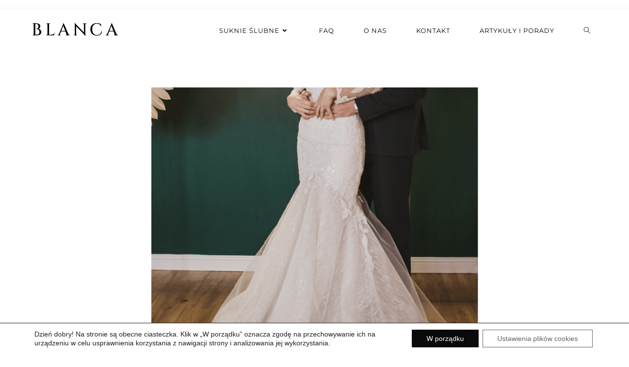

--- FILE ---
content_type: text/css
request_url: https://suknieblanca.com/wp-content/uploads/elementor/css/post-6564.css?ver=1768520500
body_size: 643
content:
.elementor-6564 .elementor-element.elementor-element-2905bf0{margin-top:100px;margin-bottom:0px;}.elementor-6564 .elementor-element.elementor-element-3c9e4707 > .elementor-widget-container{margin:0px 0px 0px 0px;}.elementor-6564 .elementor-element.elementor-element-3c9e4707{text-align:start;}.elementor-6564 .elementor-element.elementor-element-3c9e4707 .elementor-heading-title{font-family:"Cinzel", Sans-serif;font-size:35px;font-weight:500;text-transform:uppercase;line-height:1em;letter-spacing:6px;}.elementor-6564 .elementor-element.elementor-element-a895377{text-align:start;font-family:"Montserrat", Sans-serif;font-size:15px;font-weight:400;text-transform:lowercase;line-height:11px;letter-spacing:2.5px;}.elementor-6564 .elementor-element.elementor-element-86bb85c{text-align:start;font-family:"Montserrat", Sans-serif;font-size:11px;font-weight:400;text-transform:uppercase;line-height:22px;letter-spacing:0.8px;}.elementor-6564 .elementor-element.elementor-element-aff588c{--spacer-size:86px;}.elementor-6564 .elementor-element.elementor-element-ed800d0{text-align:start;font-family:"Montserrat", Sans-serif;font-size:11px;font-weight:400;text-transform:uppercase;line-height:22px;letter-spacing:0.8px;}.elementor-6564 .elementor-element.elementor-element-183a64d{--spacer-size:26px;}.elementor-6564 .elementor-element.elementor-element-5cbf58c > .elementor-widget-container{margin:0px 0px -15px 0px;}.elementor-6564 .elementor-element.elementor-element-5cbf58c{text-align:end;font-family:"Montserrat", Sans-serif;font-size:12px;font-weight:400;text-transform:none;font-style:normal;text-decoration:none;line-height:2.5em;letter-spacing:0.8px;}.elementor-6564 .elementor-element.elementor-element-b6376a8 > .elementor-widget-container{margin:0px 0px 0px 0px;padding:0px 0px 0px 0px;}.elementor-6564 .elementor-element.elementor-element-b6376a8{text-align:end;}.elementor-6564 .elementor-element.elementor-element-b6376a8 .elementor-heading-title{font-family:"Montserrat", Sans-serif;font-size:13px;font-weight:400;text-transform:uppercase;letter-spacing:2px;}.elementor-6564 .elementor-element.elementor-element-084e8bc > .elementor-widget-container{margin:0px 0px -15px 0px;padding:0px 0px 0px 0px;}.elementor-6564 .elementor-element.elementor-element-084e8bc{text-align:end;font-family:"Montserrat", Sans-serif;font-size:12px;font-weight:400;text-transform:none;font-style:normal;text-decoration:none;line-height:2em;letter-spacing:0.8px;}.elementor-6564 .elementor-element.elementor-element-63fffa0 > .elementor-widget-container{margin:0px 0px 0px 0px;padding:0px 0px 0px 0px;}.elementor-6564 .elementor-element.elementor-element-63fffa0{text-align:end;}.elementor-6564 .elementor-element.elementor-element-63fffa0 .elementor-heading-title{font-family:"Montserrat", Sans-serif;font-size:13px;font-weight:400;text-transform:uppercase;letter-spacing:2px;}.elementor-6564 .elementor-element.elementor-element-1228d45 > .elementor-widget-container{margin:0px 0px -15px 0px;padding:0px 0px 10px 0px;}.elementor-6564 .elementor-element.elementor-element-1228d45 .elementor-icon-list-items:not(.elementor-inline-items) .elementor-icon-list-item:not(:last-child){padding-block-end:calc(2.5px/2);}.elementor-6564 .elementor-element.elementor-element-1228d45 .elementor-icon-list-items:not(.elementor-inline-items) .elementor-icon-list-item:not(:first-child){margin-block-start:calc(2.5px/2);}.elementor-6564 .elementor-element.elementor-element-1228d45 .elementor-icon-list-items.elementor-inline-items .elementor-icon-list-item{margin-inline:calc(2.5px/2);}.elementor-6564 .elementor-element.elementor-element-1228d45 .elementor-icon-list-items.elementor-inline-items{margin-inline:calc(-2.5px/2);}.elementor-6564 .elementor-element.elementor-element-1228d45 .elementor-icon-list-items.elementor-inline-items .elementor-icon-list-item:after{inset-inline-end:calc(-2.5px/2);}.elementor-6564 .elementor-element.elementor-element-1228d45 .elementor-icon-list-icon i{color:#000000;transition:color 0.3s;}.elementor-6564 .elementor-element.elementor-element-1228d45 .elementor-icon-list-icon svg{fill:#000000;transition:fill 0.3s;}.elementor-6564 .elementor-element.elementor-element-1228d45 .elementor-icon-list-item:hover .elementor-icon-list-icon i{color:#000000;}.elementor-6564 .elementor-element.elementor-element-1228d45 .elementor-icon-list-item:hover .elementor-icon-list-icon svg{fill:#000000;}.elementor-6564 .elementor-element.elementor-element-1228d45{--e-icon-list-icon-size:15px;--e-icon-list-icon-align:center;--e-icon-list-icon-margin:0 calc(var(--e-icon-list-icon-size, 1em) * 0.125);--icon-vertical-offset:0px;}.elementor-6564 .elementor-element.elementor-element-1228d45 .elementor-icon-list-icon{padding-inline-end:5px;}.elementor-6564 .elementor-element.elementor-element-1228d45 .elementor-icon-list-item > .elementor-icon-list-text, .elementor-6564 .elementor-element.elementor-element-1228d45 .elementor-icon-list-item > a{font-family:"Montserrat", Sans-serif;font-size:12px;font-weight:400;font-style:normal;line-height:2em;letter-spacing:0.8px;}.elementor-6564 .elementor-element.elementor-element-1228d45 .elementor-icon-list-item:hover .elementor-icon-list-text{color:#000000;}.elementor-6564 .elementor-element.elementor-element-1228d45 .elementor-icon-list-text{transition:color 0.3s;}.elementor-6564 .elementor-element.elementor-element-c525ae4{margin-top:20px;margin-bottom:20px;}.elementor-6564 .elementor-element.elementor-element-b9597d3{text-align:start;font-family:"Montserrat", Sans-serif;font-size:40px;font-weight:200;text-transform:uppercase;line-height:20px;letter-spacing:5.5px;}.elementor-6564 .elementor-element.elementor-element-49f6173{text-align:center;font-family:"Montserrat", Sans-serif;font-size:40px;font-weight:200;text-transform:uppercase;line-height:20px;letter-spacing:5.5px;}.elementor-6564 .elementor-element.elementor-element-c5060c8{text-align:end;font-family:"Montserrat", Sans-serif;font-size:40px;font-weight:200;text-transform:uppercase;line-height:20px;letter-spacing:5.5px;}.elementor-6564 .elementor-element.elementor-element-d530c90 > .elementor-container{max-width:1100px;}.elementor-6564 .elementor-element.elementor-element-0015c83 > .elementor-widget-container{margin:20px 0px 20px 0px;padding:0px 0px 0px 0px;}.elementor-6564 .elementor-element.elementor-element-0015c83{text-align:center;font-family:"Montserrat", Sans-serif;font-size:11px;font-weight:400;text-transform:none;font-style:normal;text-decoration:none;line-height:1.5em;letter-spacing:0.7px;}@media(max-width:1024px){.elementor-6564 .elementor-element.elementor-element-a895377{font-size:8px;}.elementor-6564 .elementor-element.elementor-element-86bb85c{font-size:10px;}.elementor-6564 .elementor-element.elementor-element-aff588c{--spacer-size:70px;}.elementor-6564 .elementor-element.elementor-element-ed800d0{font-size:10px;}.elementor-6564 .elementor-element.elementor-element-183a64d{--spacer-size:44px;}.elementor-6564 .elementor-element.elementor-element-b9597d3{font-size:25px;}.elementor-6564 .elementor-element.elementor-element-49f6173{font-size:25px;}.elementor-6564 .elementor-element.elementor-element-c5060c8{font-size:25px;}}@media(max-width:767px){.elementor-6564 .elementor-element.elementor-element-2905bf0{margin-top:100px;margin-bottom:0px;}.elementor-6564 .elementor-element.elementor-element-3c9e4707 > .elementor-widget-container{padding:20px 0px 0px 0px;}.elementor-6564 .elementor-element.elementor-element-3c9e4707{text-align:center;}.elementor-6564 .elementor-element.elementor-element-3c9e4707 .elementor-heading-title{font-size:35px;line-height:1.3em;}.elementor-6564 .elementor-element.elementor-element-a895377{text-align:center;font-size:12px;}.elementor-6564 .elementor-element.elementor-element-86bb85c{text-align:center;}.elementor-6564 .elementor-element.elementor-element-aff588c{--spacer-size:10px;}.elementor-6564 .elementor-element.elementor-element-ed800d0{text-align:center;}.elementor-6564 .elementor-element.elementor-element-5cbf58c{text-align:center;font-size:14px;}.elementor-6564 .elementor-element.elementor-element-b6376a8{text-align:center;}.elementor-6564 .elementor-element.elementor-element-b6376a8 .elementor-heading-title{font-size:14px;}.elementor-6564 .elementor-element.elementor-element-084e8bc{text-align:center;font-size:14px;}.elementor-6564 .elementor-element.elementor-element-63fffa0{text-align:center;}.elementor-6564 .elementor-element.elementor-element-63fffa0 .elementor-heading-title{font-size:14px;}.elementor-6564 .elementor-element.elementor-element-1228d45 .elementor-icon-list-item > .elementor-icon-list-text, .elementor-6564 .elementor-element.elementor-element-1228d45 .elementor-icon-list-item > a{font-size:14px;}.elementor-6564 .elementor-element.elementor-element-c525ae4{margin-top:60px;margin-bottom:0px;}.elementor-6564 .elementor-element.elementor-element-b9597d3{text-align:center;}.elementor-6564 .elementor-element.elementor-element-c5060c8{text-align:center;}.elementor-6564 .elementor-element.elementor-element-0015c83{font-size:13px;}}

--- FILE ---
content_type: text/css
request_url: https://suknieblanca.com/wp-content/uploads/elementor/css/post-2549.css?ver=1768522364
body_size: 281
content:
.elementor-2549 .elementor-element.elementor-element-716a8a0 > .elementor-container{max-width:1199px;}.elementor-2549 .elementor-element.elementor-element-8ee14e0 > .elementor-widget-wrap > .elementor-widget:not(.elementor-widget__width-auto):not(.elementor-widget__width-initial):not(:last-child):not(.elementor-absolute){margin-block-end:0px;}.elementor-2549 .elementor-element.elementor-element-8ee14e0 > .elementor-element-populated{margin:0px 0px 0px 0px;--e-column-margin-right:0px;--e-column-margin-left:0px;padding:0px 0px 0px 0px;}.elementor-2549 .elementor-element.elementor-element-f9519a0 > .elementor-widget-container{margin:0px 0px 0px 0px;padding:0px 0px 0px 0px;border-radius:0px 0px 0px 0px;}.elementor-2549 .elementor-element.elementor-element-f9519a0{text-align:justify;font-family:"Cardo", Sans-serif;font-size:17.5px;font-weight:600;line-height:2.5em;letter-spacing:0.3px;}.elementor-2549 .elementor-element.elementor-element-e758172 .elementor-heading-title{font-family:"Cardo", Sans-serif;font-size:18.5px;font-weight:600;}.elementor-2549 .elementor-element.elementor-element-eef5153{text-align:justify;font-family:"Cardo", Sans-serif;font-size:16.3px;font-weight:500;line-height:2.5em;letter-spacing:0.3px;}.elementor-2549 .elementor-element.elementor-element-996cc14{text-align:center;}.elementor-2549 .elementor-element.elementor-element-1e65630 .elementor-heading-title{font-family:"Cardo", Sans-serif;font-size:18.5px;font-weight:600;}.elementor-2549 .elementor-element.elementor-element-0ced140{text-align:justify;font-family:"Cardo", Sans-serif;font-size:16.3px;font-weight:500;line-height:2.5em;letter-spacing:0.3px;}.elementor-2549 .elementor-element.elementor-element-5678776{text-align:center;}.elementor-2549 .elementor-element.elementor-element-6ca76cf .elementor-heading-title{font-family:"Cardo", Sans-serif;font-size:18.5px;font-weight:600;}.elementor-2549 .elementor-element.elementor-element-de58288{text-align:justify;font-family:"Cardo", Sans-serif;font-size:16.3px;font-weight:500;line-height:2.5em;letter-spacing:0.3px;}.elementor-2549 .elementor-element.elementor-element-ed8d960 > .elementor-container{max-width:1199px;}.elementor-2549 .elementor-element.elementor-element-68cd627 > .elementor-widget-wrap > .elementor-widget:not(.elementor-widget__width-auto):not(.elementor-widget__width-initial):not(:last-child):not(.elementor-absolute){margin-block-end:0px;}.elementor-2549 .elementor-element.elementor-element-c2512d9 > .elementor-widget-container{margin:0px 0px 0px 0px;padding:0px 0px 0px 0px;}.elementor-2549 .elementor-element.elementor-element-c2512d9{text-align:center;font-family:"Montserrat", Sans-serif;font-size:13px;text-transform:none;line-height:1.5em;letter-spacing:0.3px;}.elementor-2549 .elementor-element.elementor-element-7d81929 > .elementor-widget-container{margin:0px 0px 0px 0px;padding:0px 0px 0px 0px;}.elementor-2549 .elementor-element.elementor-element-7d81929{text-align:center;font-family:"Montserrat", Sans-serif;font-size:13px;text-transform:none;line-height:1em;letter-spacing:0.3px;}.elementor-2549 .elementor-element.elementor-element-25687014 > .elementor-container{max-width:1199px;}.elementor-2549 .elementor-element.elementor-element-1354518f > .elementor-element-populated{margin:0px 0px 0px 0px;--e-column-margin-right:0px;--e-column-margin-left:0px;padding:0px 0px 0px 0px;}.elementor-2549 .elementor-element.elementor-element-6190e349 > .elementor-widget-container{margin:0px 0px 0px 0px;padding:0px 0px 0px 0px;}.elementor-2549 .elementor-element.elementor-element-6190e349{text-align:center;font-family:"Montserrat", Sans-serif;font-size:15px;font-weight:300;text-transform:none;letter-spacing:0.3px;}.elementor-2549 .elementor-element.elementor-element-47b68be4{width:100%;max-width:100%;align-self:center;}.elementor-2549 .elementor-element.elementor-element-47b68be4 > .elementor-widget-container{margin:-20px -20px -20px -20px;padding:0px 0px 0px 450px;}.elementor-2549 .elementor-element.elementor-element-27f18c2{--spacer-size:50px;}@media(max-width:767px){.elementor-2549 .elementor-element.elementor-element-f9519a0{font-size:15.5px;}.elementor-2549 .elementor-element.elementor-element-eef5153{font-size:15.5px;}.elementor-2549 .elementor-element.elementor-element-0ced140{font-size:15.5px;}.elementor-2549 .elementor-element.elementor-element-de58288{font-size:15.5px;}.elementor-2549 .elementor-element.elementor-element-c2512d9{font-size:14.5px;}.elementor-2549 .elementor-element.elementor-element-7d81929{font-size:14.5px;}.elementor-2549 .elementor-element.elementor-element-6190e349{font-size:14.5px;}}